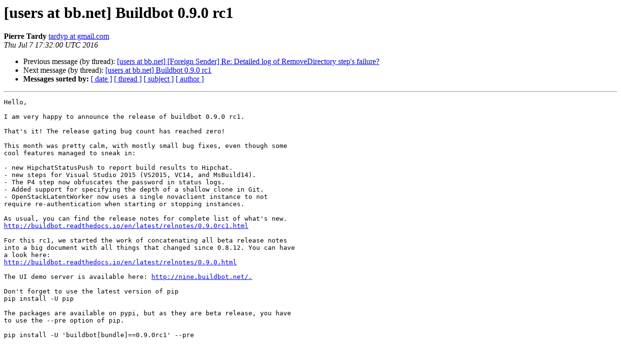

--- FILE ---
content_type: text/html
request_url: https://lists.buildbot.net/pipermail/users/2016-July/000572.html
body_size: 5086
content:
<!DOCTYPE HTML PUBLIC "-//W3C//DTD HTML 4.01 Transitional//EN">
<HTML>
 <HEAD>
   <TITLE> [users at bb.net] Buildbot 0.9.0 rc1
   </TITLE>
   <LINK REL="Index" HREF="index.html" >
   <LINK REL="made" HREF="mailto:users%40buildbot.net?Subject=Re%3A%20%5Busers%40bb.net%5D%20Buildbot%200.9.0%20rc1&In-Reply-To=%3CCAJ%2BsoVczFT54DO_ghC%2BXpZuKD95FK3_S4WEDihOhjU6NTgn0_A%40mail.gmail.com%3E">
   <META NAME="robots" CONTENT="index,nofollow">
   <style type="text/css">
       pre {
           white-space: pre-wrap;       /* css-2.1, curent FF, Opera, Safari */
           }
   </style>
   <META http-equiv="Content-Type" content="text/html; charset=us-ascii">
   <LINK REL="Previous"  HREF="000574.html">
   <LINK REL="Next"  HREF="000573.html">
 </HEAD>
 <BODY BGCOLOR="#ffffff">
   <H1>[users at bb.net] Buildbot 0.9.0 rc1</H1>
    <B>Pierre Tardy</B> 
    <A HREF="mailto:users%40buildbot.net?Subject=Re%3A%20%5Busers%40bb.net%5D%20Buildbot%200.9.0%20rc1&In-Reply-To=%3CCAJ%2BsoVczFT54DO_ghC%2BXpZuKD95FK3_S4WEDihOhjU6NTgn0_A%40mail.gmail.com%3E"
       TITLE="[users at bb.net] Buildbot 0.9.0 rc1">tardyp at gmail.com
       </A><BR>
    <I>Thu Jul  7 17:32:00 UTC 2016</I>
    <P><UL>
        <LI>Previous message (by thread): <A HREF="000574.html">[users at bb.net] [Foreign Sender] Re: Detailed log of RemoveDirectory step's failure?
</A></li>
        <LI>Next message (by thread): <A HREF="000573.html">[users at bb.net] Buildbot 0.9.0 rc1
</A></li>
         <LI> <B>Messages sorted by:</B> 
              <a href="date.html#572">[ date ]</a>
              <a href="thread.html#572">[ thread ]</a>
              <a href="subject.html#572">[ subject ]</a>
              <a href="author.html#572">[ author ]</a>
         </LI>
       </UL>
    <HR>  
<!--beginarticle-->
<PRE>Hello,

I am very happy to announce the release of buildbot 0.9.0 rc1.

That's it! The release gating bug count has reached zero!

This month was pretty calm, with mostly small bug fixes, even though some
cool features managed to sneak in:

- new HipchatStatusPush to report build results to Hipchat.
- new steps for Visual Studio 2015 (VS2015, VC14, and MsBuild14).
- The P4 step now obfuscates the password in status logs.
- Added support for specifying the depth of a shallow clone in Git.
- OpenStackLatentWorker now uses a single novaclient instance to not
require re-authentication when starting or stopping instances.

As usual, you can find the release notes for complete list of what's new.
<A HREF="http://buildbot.readthedocs.io/en/latest/relnotes/0.9.0rc1.html">http://buildbot.readthedocs.io/en/latest/relnotes/0.9.0rc1.html</A>

For this rc1, we started the work of concatenating all beta release notes
into a big document with all things that changed since 0.8.12. You can have
a look here:
<A HREF="http://buildbot.readthedocs.io/en/latest/relnotes/0.9.0.html">http://buildbot.readthedocs.io/en/latest/relnotes/0.9.0.html</A>

The UI demo server is available here: <A HREF="http://nine.buildbot.net/.">http://nine.buildbot.net/.</A>

Don't forget to use the latest version of pip
pip install -U pip

The packages are available on pypi, but as they are beta release, you have
to use the --pre option of pip.

pip install -U 'buildbot[bundle]==0.9.0rc1' --pre


At the same time, I have released the first version of buildbot_travis now
it is under the buildbot community umbrella.

pip install -U 'buildbot_travis' --pre

With a master.cfg as simple as:

from buildbot_travis import TravisConfigurator
c = BuildmasterConfig = {}
TravisConfigurator(BuildmasterConfig, basedir).fromDb()

You get a fully web UI-configured Travis like CI system.


Also new for this release is buildbot presence on docker-hub.
<A HREF="https://hub.docker.com/u/buildbot/">https://hub.docker.com/u/buildbot/</A>

See the updated tutorial to learn how to run buildbot from docker hub:
<A HREF="http://buildbot.readthedocs.io/en/latest/tutorial/docker.html">http://buildbot.readthedocs.io/en/latest/tutorial/docker.html</A>


Please continue the great move and adopt buildbot nine!
-------------- next part --------------
An HTML attachment was scrubbed...
URL: &lt;<A HREF="http://lists.buildbot.net/pipermail/users/attachments/20160707/5a0dc1c0/attachment.html">http://lists.buildbot.net/pipermail/users/attachments/20160707/5a0dc1c0/attachment.html</A>&gt;
</PRE>









<!--endarticle-->
    <HR>
    <P><UL>
        <!--threads-->
	<LI>Previous message (by thread): <A HREF="000574.html">[users at bb.net] [Foreign Sender] Re: Detailed log of RemoveDirectory step's failure?
</A></li>
	<LI>Next message (by thread): <A HREF="000573.html">[users at bb.net] Buildbot 0.9.0 rc1
</A></li>
         <LI> <B>Messages sorted by:</B> 
              <a href="date.html#572">[ date ]</a>
              <a href="thread.html#572">[ thread ]</a>
              <a href="subject.html#572">[ subject ]</a>
              <a href="author.html#572">[ author ]</a>
         </LI>
       </UL>

<hr>
<a href="https://lists.buildbot.net/mailman/listinfo/users">More information about the users
mailing list</a><br>
</body></html>
